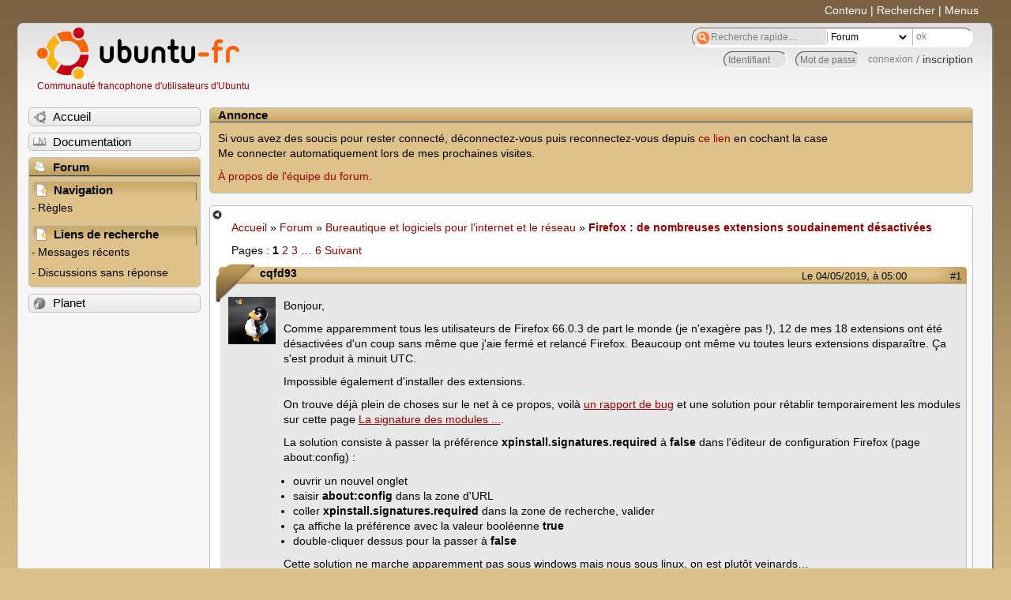

--- FILE ---
content_type: text/html; charset=utf-8
request_url: https://forum.ubuntu-fr.org/viewtopic.php?pid=22091597
body_size: 50283
content:

<!DOCTYPE html PUBLIC "-//W3C//DTD XHTML 1.0 Strict//EN" "http://www.w3.org/TR/xhtml1/DTD/xhtml1-strict.dtd">
<html xmlns="http://www.w3.org/1999/xhtml" xml:lang="fr" lang="fr" dir="ltr">
<head>
<meta http-equiv="Content-Type" content="text/html; charset=utf-8" />
<!---->
<title>Firefox : de nombreuses extensions soudainement désactivées / Bureautique et logiciels pour l&#039;internet et le réseau / Forum Ubuntu-fr.org</title>
      
    <link rel="shortcut icon" href="//www-static.ubuntu-fr.org/theme2010/images/commun/ubuntu/icone.png"/>
          <link rel="stylesheet" media="screen" type="text/css" title="Design Ubuntu" href="//www-static.ubuntu-fr.org/theme2010/css/forum.css" />
    <link rel="stylesheet" media="screen" type="text/css" title="Design Ubuntu" href="//www-static.ubuntu-fr.org/theme2010/css/forum-ubuntu.css" />





<link rel="stylesheet" type="text/css" href="style/Ubuntu.css" />
    <script type="text/javascript" src="//www-static.ubuntu-fr.org/theme2010/js/common.js"></script> 
    <script type="text/javascript">
    var menu_hidden=0;
    </script>
    <script type="text/javascript" src="//www-static.ubuntu-fr.org/theme2010/js/menu.js"></script>
  
<!--[if lte IE 6]><script type="text/javascript" src="style/imports/minmax.js"></script><![endif]-->
<link rel="canonical" href="viewtopic.php?id=2039755" title="Page 1" />
<link rel="next" href="viewtopic.php?id=2039755&amp;p=2" title="Page 2" />
</head>

<body>
  <div id="accessibar">
    <a href="#main" tabindex="1">Contenu</a> | <a href="#qsearch__in" tabindex="2">Rechercher</a> | <a href="#navigation" tabindex="3">Menus</a>
  </div>
  <div id="punviewtopic">
    <div id="page">

      <div id="header">
        <div id="logo">
          <h1>Ubuntu-fr</h1>
          <a href="http://www.ubuntu-fr.org" title="Accueil">Communauté francophone d'utilisateurs d'Ubuntu</a>
        </div>

        <form action="search_ubuntufr.php" id="search">
          <fieldset>
            <input type="text" value="Recherche rapide...." id="qsearch__in" accesskey="f" name="q" title="[F]" size="34" />
            <select name="tsearch">
              <option value="wiki">Documentation</option>
              <option  value="forum" selected="selected">Forum</option>
              <option  value="planet" >Planet</option>
            </select>
            <input type="submit" value="ok" class="button" title="Chercher" />
          </fieldset>
        </form>

        <div id="brdwelcome" class="inbox">
			<form action="login.php?action=in" accept-charset="utf-8" id="login_top" method="post"><fieldset>
  <input type="hidden" name="form_sent" value="1" />
<input type="hidden" name="redirect_url" value="//forum.ubuntu-fr.org/viewtopic.php?pid=22091597" />
<input type="text" placeholder="Identifiant" required="required" title="Entrez votre identifiant" name="req_username" size="9" /><input type="password" placeholder="Mot de passe" required="required" title="Entrez votre mot de passe" name="req_password" size="9" /><input type="submit" value="connexion" id="connect" /> / <a href="register.php">inscription</a></fieldset></form>
			<div class="clearer"></div>
		</div>
 
        <div class="clearer"></div>
      </div>

      <div id="navigation">
        <ul>
          <li class="menu"><a id="menu-accueil" class="title" href="http://www.ubuntu-fr.org"><span>Accueil</span></a></li>
          <li class="menu"><a id="menu-doc" class="title" href="http://doc.ubuntu-fr.org" title="Documentation Ubuntu francophone"><span>Documentation</span></a></li>
          <li class="menu" id="active" >
            <a id="menu-forum" class="title" href="index.php" title="Index du forum"><span>Forum</span></a>
            <ul>
              <li class="cat">
                <h2>Navigation</h2>
                <div class="inbox">
			<ul>
				<li id="navrules"><a href="misc.php?action=rules" title="Charte du Forum Ubuntu-fr">Règles</a></li>
				<li id="navregister"><a href="register.php">Inscription</a></li>
				<li id="navlogin"><a href="login.php">Identification</a></li>
			</ul>
		</div>
              </li>
              
		<li class="cat"><h2>Liens de recherche</h2>
		<div id="brdmenu" class="inbox">
			<ul>
				<li><a href="search.php?action=show_24h" title="300 dernières discussions actives">Messages récents</a></li>
				<li><a href="search.php?action=show_unanswered" title="300 dernières discussions sans réponse">Discussions sans réponse</a></li>
			</ul>
		</div></li>
	
            </ul>
          </li>
          <li class="menu"><a id="menu-planet" class="title" href="http://planet.ubuntu-fr.org"><span>Planet</span></a></li>
        </ul>
        <div class="clearer"></div>
      </div>
    
      <div id="wrapper">
        <div id="announce" class="block">
	<div class="hd"><h2><span>Annonce</span></h2></div>
	<div class="box">
		<div id="announce-block" class="inbox">
			<div class="usercontent"><!--p><b>La documentation est malheureusement en panne au 1er janvier 2026.</b><br><b style="color:red;">Elle reste cependant accessible sur le miroir <a href="https://doc.xunga.org/">doc.xunga.org</a></b> (en lecture seule).</p-->
<p>Si vous avez des soucis pour rester connecté, déconnectez-vous puis reconnectez-vous depuis <a href='https://forum.ubuntu-fr.org/login.php'>ce lien</a> en cochant la case <br/>Me connecter automatiquement lors de mes prochaines visites.</p><p><a href='https://doc.ubuntu-fr.org/groupes/ubuntu-fr-forum'>À propos de l'équipe du forum.</a></p></div>
		</div>
	</div>
</div>
        <div id="main">
          <div id="hidemenu" title="Masquer le menu"></div><!--
	<div id="hidemenu"><a accesskey="z" title="Masquer le menu - AccessKey Z" href="javascript:switchMenuVisible()"><span>&nbsp;</span></a></div>-->
          <div class="linkst">
	<div class="inbox crumbsplus">
		<ul class="crumbs">
				<li><a href="http://www.ubuntu-fr.org" name="Accueil">Accueil</a></li>
				<li><span>»&#160;</span><a href="index.php">Forum</a></li>
				<li><span>»&#160;</span><a href="viewforum.php?id=13">Bureautique et logiciels pour l&#039;internet et le réseau</a></li>
				<li><span>»&#160;</span><strong><a href="viewtopic.php?id=2039755">Firefox : de nombreuses extensions soudainement désactivées</a></strong></li>
		</ul>
		<div class="pagepost">
			<p class="pagelink conl"><span class="pages-label">Pages&#160;: </span><strong class="item1">1</strong> <a href="viewtopic.php?id=2039755&amp;p=2">2</a> <a href="viewtopic.php?id=2039755&amp;p=3">3</a> <span class="spacer">…</span> <a href="viewtopic.php?id=2039755&amp;p=6">6</a> <a rel="next" href="viewtopic.php?id=2039755&amp;p=2">Suivant</a></p>
		</div>
		<div class="clearer"></div>
	</div>
</div>

<div id="p22091479" class="blockpost rowodd firstpost blockpost1">
	<h2><span><span class="conr">#1</span> <a href="viewtopic.php?pid=22091479#p22091479">Le 04/05/2019, à 05:00</a></span></h2>
	<div class="box">
		<div class="inbox">
			<div class="postbody">
				<div class="postleft">
					<dl>
						<dt><strong>cqfd93</strong></dt>
												<dd class="postavatar"><img src="http://forum.ubuntu-fr.org/img/avatars/120995.jpg?m=1366496120" width="60" height="60" alt="" /></dd>
					</dl>
				</div>
				<div class="postright">
					<h3>Firefox : de nombreuses extensions soudainement désactivées</h3>
					<div class="postmsg">
						<p>Bonjour,</p><p>Comme apparemment tous les utilisateurs de Firefox 66.0.3 de part le monde (je n&#039;exagère pas !), 12 de mes 18 extensions ont été désactivées d&#039;un coup sans même que j&#039;aie fermé et relancé Firefox. Beaucoup ont même vu toutes leurs extensions disparaître. Ça s&#039;est produit à minuit UTC.</p><p>Impossible également d&#039;installer des extensions.</p><p>On trouve déjà plein de choses sur le net à ce propos, voilà <a href="https://bugzilla.mozilla.org/show_bug.cgi?id=1548973" rel="nofollow">un rapport de bug</a> et une solution pour rétablir temporairement les modules sur cette page <a href="https://support.mozilla.org/fr/kb/signature-modules-complementaires-firefox?as=u&amp;utm_source=inproduct#w_comment-faire-pour-utiliser-un-module-non-signaea-utilisateurs-avancaes" rel="nofollow">La signature des modules ...</a>.</p><p>La solution consiste à passer la préférence <strong>xpinstall.signatures.required</strong> à <strong>false</strong> dans l&#039;éditeur de configuration Firefox (page about:config) :</p><ul><li><p>ouvrir un nouvel onglet</p></li><li><p>saisir <strong>about:config</strong> dans la zone d&#039;URL</p></li><li><p>coller <strong>xpinstall.signatures.required</strong> dans la zone de recherche, valider</p></li><li><p>ça affiche la préférence avec la valeur booléenne <strong>true</strong></p></li><li><p>double-cliquer dessus pour la passer à <strong>false</strong></p></li></ul><p>Cette solution ne marche apparemment pas sous windows mais nous sous linux, on est plutôt veinards…</p><p>Edit : <span style="color: #ff00b3"><strong>Attention !!!</strong></span> Une fois le problème réglé par mozilla (ce qui semble être le cas), <span style="color: #ff00b3"><strong>il est important pour la sécurité de remettre cette préférence à true</strong></span>.</p>
						<p class="postedit"><em>Dernière modification par cqfd93 (Le 05/05/2019, à 15:25)</em></p>
					</div>
					<div class="postsignature postmsg"><hr /><p><strong><span style="color: #400070">− </span><span style="color: purple">c</span><span style="color: blue">q</span><span style="color: green">f</span><span style="color: yellow">d</span><span style="color: orange">9</span><span style="color: red">3</span><span style="color: #400070"> −</span></strong></p></div>
				</div>
			</div>
		</div>
		<div class="inbox">
			<div class="postfoot clearb">
				<div class="postfootleft"><p><span>Hors ligne</span></p></div>
			</div>
		</div>
	</div>
</div>

<div id="p22091483" class="blockpost roweven">
	<h2><span><span class="conr">#2</span> <a href="viewtopic.php?pid=22091483#p22091483">Le 04/05/2019, à 05:35</a></span></h2>
	<div class="box">
		<div class="inbox">
			<div class="postbody">
				<div class="postleft">
					<dl>
						<dt><strong>papillon41</strong></dt>
												<dd class="postavatar"><img src="http://forum.ubuntu-fr.org/img/avatars/61747.png?m=1310129731" width="60" height="60" alt="" /></dd>
					</dl>
				</div>
				<div class="postright">
					<h3>Re&#160;: Firefox : de nombreuses extensions soudainement désactivées</h3>
					<div class="postmsg">
						<p>Bonjour à tous</p><p>Chez moi la solution de cqfd93 fonctionne.</p><p>Sait-on quelle serra la solution définitive ?<br />Est-ce aux développeurs de régler ce problème&#160; ?</p>
						<p class="postedit"><em>Dernière modification par papillon41 (Le 04/05/2019, à 07:32)</em></p>
					</div>
					<div class="postsignature postmsg"><hr /><p>()Ï() Xubuntu 22.04.2 64bits - AMD A4-3400 sur carte mère MSI A55M-P33 - 4 Go de RAM - ATI HD6410D - 2 SSD 120Go + DD SATA 500Go<br /><a href="https://laribe.pagesperso-orange.fr/se/" rel="nofollow">Balade à Saint Étienne de Lugdarès</a><br /><a href="https://laribe.pagesperso-orange.fr/crus/" rel="nofollow">Classification des vins de france</a><br /><a href="https://laribe.pagesperso-orange.fr/droits/" rel="nofollow">Déclaration, Conventions et Chartes</a></p></div>
				</div>
			</div>
		</div>
		<div class="inbox">
			<div class="postfoot clearb">
				<div class="postfootleft"><p><span>Hors ligne</span></p></div>
			</div>
		</div>
	</div>
</div>

<div id="p22091486" class="blockpost rowodd">
	<h2><span><span class="conr">#3</span> <a href="viewtopic.php?pid=22091486#p22091486">Le 04/05/2019, à 05:47</a></span></h2>
	<div class="box">
		<div class="inbox">
			<div class="postbody">
				<div class="postleft">
					<dl>
						<dt><strong>ar barzh paour</strong></dt>
												<dd class="postavatar"><img src="http://forum.ubuntu-fr.org/img/avatars/155741.gif?m=1693383478" width="60" height="60" alt="" /></dd>
					</dl>
				</div>
				<div class="postright">
					<h3>Re&#160;: Firefox : de nombreuses extensions soudainement désactivées</h3>
					<div class="postmsg">
						<p>question bête</p><p>je suppose que si une extension est ainsi désactivée on verrait</p><p>dans Ouvrir le menu / Modules complémentaires / choix Extensions</p><p>&lt;le nom de l&#039;extension&gt; Préférences Activer Supprimer ????</p>
					</div>
					<div class="postsignature postmsg"><hr /><p>PC&#160; &#160; &#160; &#160; &#160; : B760M DS3H DDR4,&#160; 12th Gen Intel(R) Core(TM) i3-12100, RAM DDR4 8GiB -2400 Ubuntu 24.04, 22.04, 20.04,18.04,16.04 et 26.04 en test<br />Portable1 : ThinkPad P50 I7-6820HQ, 16G0 Ram Ubuntu 24.04, 22.04 ,26.04&#160; &#160;<span class="bbs">W10-PRO( en voyage )</span> <br />Portable2 : T5750&#160; @ 2.00GHz RAM 1GiB DDR2 667 Mhz Ubuntu 20.04 ( batterie HS )<br />stourm a ran war bep tachenn (Angela Duval) ( Je combats sur tous les fronts )</p></div>
				</div>
			</div>
		</div>
		<div class="inbox">
			<div class="postfoot clearb">
				<div class="postfootleft"><p><span>Hors ligne</span></p></div>
			</div>
		</div>
	</div>
</div>

<div id="p22091488" class="blockpost roweven">
	<h2><span><span class="conr">#4</span> <a href="viewtopic.php?pid=22091488#p22091488">Le 04/05/2019, à 06:34</a></span></h2>
	<div class="box">
		<div class="inbox">
			<div class="postbody">
				<div class="postleft">
					<dl>
						<dt><strong>cqfd93</strong></dt>
												<dd class="postavatar"><img src="http://forum.ubuntu-fr.org/img/avatars/120995.jpg?m=1366496120" width="60" height="60" alt="" /></dd>
					</dl>
				</div>
				<div class="postright">
					<h3>Re&#160;: Firefox : de nombreuses extensions soudainement désactivées</h3>
					<div class="postmsg">
						<div class="quotebox"><cite>papillon41 a écrit&#160;:</cite><blockquote><div><p>Sait on quelle serra la solution définitive ?<br />Est ce aux développeurs de régler ce problème&#160; ?</p></div></blockquote></div><p>Ça ne dépend pas de nous, il faut juste attendre une mise à jour de Firefox.</p>
					</div>
					<div class="postsignature postmsg"><hr /><p><strong><span style="color: #400070">− </span><span style="color: purple">c</span><span style="color: blue">q</span><span style="color: green">f</span><span style="color: yellow">d</span><span style="color: orange">9</span><span style="color: red">3</span><span style="color: #400070"> −</span></strong></p></div>
				</div>
			</div>
		</div>
		<div class="inbox">
			<div class="postfoot clearb">
				<div class="postfootleft"><p><span>Hors ligne</span></p></div>
			</div>
		</div>
	</div>
</div>

<div id="p22091489" class="blockpost rowodd">
	<h2><span><span class="conr">#5</span> <a href="viewtopic.php?pid=22091489#p22091489">Le 04/05/2019, à 06:35</a></span></h2>
	<div class="box">
		<div class="inbox">
			<div class="postbody">
				<div class="postleft">
					<dl>
						<dt><strong>lynn</strong></dt>
												<dd class="postavatar"><img src="http://forum.ubuntu-fr.org/img/avatars/115370.png?m=1570874006" width="60" height="56" alt="" /></dd>
					</dl>
				</div>
				<div class="postright">
					<h3>Re&#160;: Firefox : de nombreuses extensions soudainement désactivées</h3>
					<div class="postmsg">
						<p>Il n&#039;y aurait pas un rapport avec ça ?</p><p><a href="https://web.developpez.com/actu/259277/Les-extensions-contenant-du-code-masque-seront-desormais-interdite-sur-Firefox-d-apres-une-MaJ-des-conditions-d-utilisation-destinee-aux-developpeurs/" rel="nofollow">https://web.developpez.com/actu/259277/ … eloppeurs/</a></p>
					</div>
					<div class="postsignature postmsg"><hr /><p>«C&#039;est pas parce qu&#039;ils sont nombreux à avoir tort qu&#039;ils ont raison!»</p><p>Coluche</p></div>
				</div>
			</div>
		</div>
		<div class="inbox">
			<div class="postfoot clearb">
				<div class="postfootleft"><p><span>Hors ligne</span></p></div>
			</div>
		</div>
	</div>
</div>

<div id="p22091490" class="blockpost roweven">
	<h2><span><span class="conr">#6</span> <a href="viewtopic.php?pid=22091490#p22091490">Le 04/05/2019, à 06:38</a></span></h2>
	<div class="box">
		<div class="inbox">
			<div class="postbody">
				<div class="postleft">
					<dl>
						<dt><strong>Compte supprimé</strong></dt>
											</dl>
				</div>
				<div class="postright">
					<h3>Re&#160;: Firefox : de nombreuses extensions soudainement désactivées</h3>
					<div class="postmsg">
						<p>Bonjour,<br />Même constat . Merci <strong>cqfd93</strong>.<br /><strong>ar barzn paour</strong>: Pas pour ce cas . Les seuls choix proposés sont : <em>Supprimer</em> et <em>Rechercher un module équivalent </em></p>
					</div>
				</div>
			</div>
		</div>
		<div class="inbox">
			<div class="postfoot clearb">
				<div class="postfootleft"></div>
			</div>
		</div>
	</div>
</div>

<div id="p22091491" class="blockpost rowodd">
	<h2><span><span class="conr">#7</span> <a href="viewtopic.php?pid=22091491#p22091491">Le 04/05/2019, à 06:38</a></span></h2>
	<div class="box">
		<div class="inbox">
			<div class="postbody">
				<div class="postleft">
					<dl>
						<dt><strong>cqfd93</strong></dt>
												<dd class="postavatar"><img src="http://forum.ubuntu-fr.org/img/avatars/120995.jpg?m=1366496120" width="60" height="60" alt="" /></dd>
					</dl>
				</div>
				<div class="postright">
					<h3>Re&#160;: Firefox : de nombreuses extensions soudainement désactivées</h3>
					<div class="postmsg">
						<div class="quotebox"><cite>ar barzh paour a écrit&#160;:</cite><blockquote><div><p>dans Ouvrir le menu / Modules complémentaires / choix Extensions</p></div></blockquote></div><p>Je n&#039;ai pas ça, moi c&#039;est <strong>Outils</strong> ▸ <strong>Modules complémentaires</strong> ▸ <strong>Extensions</strong></p><div class="quotebox"><blockquote><div><p>&lt;le nom de l&#039;extension&gt; Préférences Activer Supprimer ????</p></div></blockquote></div><p>Ben non, justement on ne peut pas activer ni modifier les préférences, on peut juste rechercher une extension &amp;quivalente ou supprimer.</p>
					</div>
					<div class="postsignature postmsg"><hr /><p><strong><span style="color: #400070">− </span><span style="color: purple">c</span><span style="color: blue">q</span><span style="color: green">f</span><span style="color: yellow">d</span><span style="color: orange">9</span><span style="color: red">3</span><span style="color: #400070"> −</span></strong></p></div>
				</div>
			</div>
		</div>
		<div class="inbox">
			<div class="postfoot clearb">
				<div class="postfootleft"><p><span>Hors ligne</span></p></div>
			</div>
		</div>
	</div>
</div>

<div id="p22091492" class="blockpost roweven">
	<h2><span><span class="conr">#8</span> <a href="viewtopic.php?pid=22091492#p22091492">Le 04/05/2019, à 06:41</a></span></h2>
	<div class="box">
		<div class="inbox">
			<div class="postbody">
				<div class="postleft">
					<dl>
						<dt><strong>xubu1957</strong></dt>
												<dd class="postavatar"><img src="http://forum.ubuntu-fr.org/img/avatars/1629531.png?m=1522935198" width="60" height="60" alt="" /></dd>
					</dl>
				</div>
				<div class="postright">
					<h3>Re&#160;: Firefox : de nombreuses extensions soudainement désactivées</h3>
					<div class="postmsg">
						<p>Bonjour,</p><p>Dans <a href="https://twitter.com/mozamo" rel="nofollow">twitter.com/mozamo</a></p><div class="quotebox"><blockquote><div><p>So sorry for the issue we’re having with add-ons right now! </p><p>We’re working hard to fix it and will keep you updated.</p><br /><p><em>Désolé pour le problème que nous avons avec les add-ons en ce moment ! </em></p><p><em>Nous travaillons d&#039;arrache-pied pour le réparer et nous vous tiendrons au courant.</em></p></div></blockquote></div>
					</div>
					<div class="postsignature postmsg"><hr /><p><a href="http://forum.ubuntu-fr.org/viewtopic.php?id=2074272" rel="nofollow">Conseils pour les nouveaux demandeurs et pas qu&#039;eux</a><br />Important : Pensez à passer vos sujets en [ Réso<span style="color: black">l</span>u ] lorsque ceux-ci le sont, au début du titre en cliquant sur <em>Modifier</em> sous le premier message, et un bref récapitulatif de la solution à la fin de celui-ci. Merci.&#160; &#160; &#160; &#160; &#160; &#160; &#160; &#160; &#160; &#160;Membre de <a href="http://www.linux-azur.org/" rel="nofollow">Linux-Azur</a></p></div>
				</div>
			</div>
		</div>
		<div class="inbox">
			<div class="postfoot clearb">
				<div class="postfootleft"><p><span>Hors ligne</span></p></div>
			</div>
		</div>
	</div>
</div>

<div id="p22091493" class="blockpost rowodd">
	<h2><span><span class="conr">#9</span> <a href="viewtopic.php?pid=22091493#p22091493">Le 04/05/2019, à 06:43</a></span></h2>
	<div class="box">
		<div class="inbox">
			<div class="postbody">
				<div class="postleft">
					<dl>
						<dt><strong>cqfd93</strong></dt>
												<dd class="postavatar"><img src="http://forum.ubuntu-fr.org/img/avatars/120995.jpg?m=1366496120" width="60" height="60" alt="" /></dd>
					</dl>
				</div>
				<div class="postright">
					<h3>Re&#160;: Firefox : de nombreuses extensions soudainement désactivées</h3>
					<div class="postmsg">
						<div class="quotebox"><cite>lynn a écrit&#160;:</cite><blockquote><div><p>Il n&#039;y aurait pas un rapport avec ça ?</p><p><a href="https://web.developpez.com/actu/259277/Les-extensions-contenant-du-code-masque-seront-desormais-interdite-sur-Firefox-d-apres-une-MaJ-des-conditions-d-utilisation-destinee-aux-developpeurs/" rel="nofollow">https://web.developpez.com/actu/259277/ … eloppeurs/</a></p></div></blockquote></div><p>Il y a de fortes chances.</p>
					</div>
					<div class="postsignature postmsg"><hr /><p><strong><span style="color: #400070">− </span><span style="color: purple">c</span><span style="color: blue">q</span><span style="color: green">f</span><span style="color: yellow">d</span><span style="color: orange">9</span><span style="color: red">3</span><span style="color: #400070"> −</span></strong></p></div>
				</div>
			</div>
		</div>
		<div class="inbox">
			<div class="postfoot clearb">
				<div class="postfootleft"><p><span>Hors ligne</span></p></div>
			</div>
		</div>
	</div>
</div>

<div id="p22091545" class="blockpost roweven">
	<h2><span><span class="conr">#10</span> <a href="viewtopic.php?pid=22091545#p22091545">Le 04/05/2019, à 09:39</a></span></h2>
	<div class="box">
		<div class="inbox">
			<div class="postbody">
				<div class="postleft">
					<dl>
						<dt><strong>Christophe C</strong></dt>
												<dd class="postavatar"><img src="http://forum.ubuntu-fr.org/img/avatars/82076.jpg?m=1310129732" width="44" height="60" alt="" /></dd>
					</dl>
				</div>
				<div class="postright">
					<h3>Re&#160;: Firefox : de nombreuses extensions soudainement désactivées</h3>
					<div class="postmsg">
						<p>ok, la bidouille de cqfd93 fonctionne. Merci.</p><p>j&#039;espère que cela sera rapidement corrigé, c&#039;est assez pénible.</p>
					</div>
					<div class="postsignature postmsg"><hr /><p><a href="https://www.bountysource.com/teams/xfce" rel="nofollow">BountySource</a> - Faite un petit don, ponctuel ou récurent, pour soutenir le développement de XFCE.<br /><a href="https://doc.ubuntu-fr.org/timeshift" rel="nofollow">Timeshift</a> - Sécurité : pensez à paramétrer des points de restauration système.<br />Euclide : « Ce qui est affirmé sans preuve peut être nié sans preuve ».</p></div>
				</div>
			</div>
		</div>
		<div class="inbox">
			<div class="postfoot clearb">
				<div class="postfootleft"><p><span>Hors ligne</span></p></div>
			</div>
		</div>
	</div>
</div>

<div id="p22091548" class="blockpost rowodd">
	<h2><span><span class="conr">#11</span> <a href="viewtopic.php?pid=22091548#p22091548">Le 04/05/2019, à 09:43</a></span></h2>
	<div class="box">
		<div class="inbox">
			<div class="postbody">
				<div class="postleft">
					<dl>
						<dt><strong>lynn</strong></dt>
												<dd class="postavatar"><img src="http://forum.ubuntu-fr.org/img/avatars/115370.png?m=1570874006" width="60" height="56" alt="" /></dd>
					</dl>
				</div>
				<div class="postright">
					<h3>Re&#160;: Firefox : de nombreuses extensions soudainement désactivées</h3>
					<div class="postmsg">
						<p>J&#039;ai 18 extensions installées et je n&#039;ai pas constaté ce problème..? <img src="http://forum.ubuntu-fr.org/img/smilies/neutral.png" width="15" height="15" alt="neutral" /></p>
					</div>
					<div class="postsignature postmsg"><hr /><p>«C&#039;est pas parce qu&#039;ils sont nombreux à avoir tort qu&#039;ils ont raison!»</p><p>Coluche</p></div>
				</div>
			</div>
		</div>
		<div class="inbox">
			<div class="postfoot clearb">
				<div class="postfootleft"><p><span>Hors ligne</span></p></div>
			</div>
		</div>
	</div>
</div>

<div id="p22091551" class="blockpost roweven">
	<h2><span><span class="conr">#12</span> <a href="viewtopic.php?pid=22091551#p22091551">Le 04/05/2019, à 09:47</a></span></h2>
	<div class="box">
		<div class="inbox">
			<div class="postbody">
				<div class="postleft">
					<dl>
						<dt><strong>Christophe C</strong></dt>
												<dd class="postavatar"><img src="http://forum.ubuntu-fr.org/img/avatars/82076.jpg?m=1310129732" width="44" height="60" alt="" /></dd>
					</dl>
				</div>
				<div class="postright">
					<h3>Re&#160;: Firefox : de nombreuses extensions soudainement désactivées</h3>
					<div class="postmsg">
						<p>Tu as fait les mises à jour vers fx 66 ?</p>
					</div>
					<div class="postsignature postmsg"><hr /><p><a href="https://www.bountysource.com/teams/xfce" rel="nofollow">BountySource</a> - Faite un petit don, ponctuel ou récurent, pour soutenir le développement de XFCE.<br /><a href="https://doc.ubuntu-fr.org/timeshift" rel="nofollow">Timeshift</a> - Sécurité : pensez à paramétrer des points de restauration système.<br />Euclide : « Ce qui est affirmé sans preuve peut être nié sans preuve ».</p></div>
				</div>
			</div>
		</div>
		<div class="inbox">
			<div class="postfoot clearb">
				<div class="postfootleft"><p><span>Hors ligne</span></p></div>
			</div>
		</div>
	</div>
</div>

<div id="p22091556" class="blockpost rowodd">
	<h2><span><span class="conr">#13</span> <a href="viewtopic.php?pid=22091556#p22091556">Le 04/05/2019, à 09:50</a></span></h2>
	<div class="box">
		<div class="inbox">
			<div class="postbody">
				<div class="postleft">
					<dl>
						<dt><strong>jeange</strong></dt>
												<dd class="postavatar"><img src="http://forum.ubuntu-fr.org/img/avatars/1280361.jpg?m=1577569890" width="60" height="60" alt="" /></dd>
					</dl>
				</div>
				<div class="postright">
					<h3>Re&#160;: Firefox : de nombreuses extensions soudainement désactivées</h3>
					<div class="postmsg">
						<p>Bonjour,<br />Je n&#039;ai pas de problème avec 4 extensions dans FF 66.0.3</p>
					</div>
					<div class="postsignature postmsg"><hr /><p>CLEVO W670SZQ&#160; SSD 480Go&#160; i3&#160; Ram 12Go Ubuntu 22.04.5 et 24.04.3 LTS 64bit<br />Thinkpad X270 nvme 128Go i5 Ram 8Go Ubuntu 24.04.3 LTS 64bit<br />Merci de donner les retours avec les balises &lt; &gt; et les allers avec les valises, et toujours pas de raton laveur.<br /><span style="color: transparent">%NOINDEX%</span></p></div>
				</div>
			</div>
		</div>
		<div class="inbox">
			<div class="postfoot clearb">
				<div class="postfootleft"><p><span>Hors ligne</span></p></div>
			</div>
		</div>
	</div>
</div>

<div id="p22091559" class="blockpost roweven">
	<h2><span><span class="conr">#14</span> <a href="viewtopic.php?pid=22091559#p22091559">Le 04/05/2019, à 09:56</a></span></h2>
	<div class="box">
		<div class="inbox">
			<div class="postbody">
				<div class="postleft">
					<dl>
						<dt><strong>nam1962</strong></dt>
												<dd class="postavatar"><img src="http://forum.ubuntu-fr.org/img/avatars/535961.gif?m=1350219337" width="28" height="24" alt="" /></dd>
					</dl>
				</div>
				<div class="postright">
					<h3>Re&#160;: Firefox : de nombreuses extensions soudainement désactivées</h3>
					<div class="postmsg">
						<p>J&#039;ai plusieurs instances de FF, ce matin au démarrage tout fonctionnait et là, pouf ! 80% de mes extensions virées sur l&#039;une des instances, donc en pleine session. (dont ublock origin &amp; decentraleyes).</p><p>Bon, ça va, on est sous GNU/Linux, par contre ceusses sous W$ vont pas rigoler.<br />C&#039;est en tous cas bien ballot au moment où M$ a adopté chromium pour Edge et fait toute une campagne contre Firefox.</p><p>Le fil de suivi de Mozilla est là : <a href="https://discourse.mozilla.org/t/certificate-issue-causing-add-ons-to-be-disabled-or-fail-to-install/39047" rel="nofollow">https://discourse.mozilla.org/t/certifi … tall/39047</a> (quand il est accessible)</p>
						<p class="postedit"><em>Dernière modification par nam1962 (Le 04/05/2019, à 09:59)</em></p>
					</div>
					<div class="postsignature postmsg"><hr /><p><strong><em>[ Modéré ]</em></strong></p></div>
				</div>
			</div>
		</div>
		<div class="inbox">
			<div class="postfoot clearb">
				<div class="postfootleft"><p><span>Hors ligne</span></p></div>
			</div>
		</div>
	</div>
</div>

<div id="p22091562" class="blockpost rowodd">
	<h2><span><span class="conr">#15</span> <a href="viewtopic.php?pid=22091562#p22091562">Le 04/05/2019, à 10:00</a></span></h2>
	<div class="box">
		<div class="inbox">
			<div class="postbody">
				<div class="postleft">
					<dl>
						<dt><strong>Nuliel</strong></dt>
												<dd class="postavatar"><img src="http://forum.ubuntu-fr.org/img/avatars/1000201.png?m=1505935850" width="60" height="60" alt="" /></dd>
					</dl>
				</div>
				<div class="postright">
					<h3>Re&#160;: Firefox : de nombreuses extensions soudainement désactivées</h3>
					<div class="postmsg">
						<p>Etrange, le problème apparaît sur le pc de ma mère sur xubuntu 18.04.1 (ublock origin désactivé, arf!) avec FF 66.0.3 et n&#039;apparaît pas sur mon pc fixe avec les mêmes versions.</p>
					</div>
					<div class="postsignature postmsg"><hr /><p>[<a href="./viewtopic.php?id=1614731" rel="nofollow"> poster un retour de commande </a>] [<a href="./viewtopic.php?id=2021144" rel="nofollow"> poster une photo </a>]</p></div>
				</div>
			</div>
		</div>
		<div class="inbox">
			<div class="postfoot clearb">
				<div class="postfootleft"><p><span>Hors ligne</span></p></div>
			</div>
		</div>
	</div>
</div>

<div id="p22091566" class="blockpost roweven">
	<h2><span><span class="conr">#16</span> <a href="viewtopic.php?pid=22091566#p22091566">Le 04/05/2019, à 10:07</a></span></h2>
	<div class="box">
		<div class="inbox">
			<div class="postbody">
				<div class="postleft">
					<dl>
						<dt><strong>kamaris</strong></dt>
												<dd class="postavatar"><img src="http://forum.ubuntu-fr.org/img/avatars/1716233.gif?m=1555441652" width="60" height="60" alt="" /></dd>
					</dl>
				</div>
				<div class="postright">
					<h3>Re&#160;: Firefox : de nombreuses extensions soudainement désactivées</h3>
					<div class="postmsg">
						<p>J&#039;ai deux Firefox 66.0.3 ici, avec des profils différents, 4-5 extensions chacun (dont uBlock Origin), sous Ubuntu 19.04 et aucun problème…</p>
					</div>
					<div class="postsignature postmsg"><hr /><p>Xfce dev: <a href="https://gravatar.com/gaelbonithon" rel="nofollow">https://gravatar.com/gaelbonithon</a></p></div>
				</div>
			</div>
		</div>
		<div class="inbox">
			<div class="postfoot clearb">
				<div class="postfootleft"><p><span>Hors ligne</span></p></div>
			</div>
		</div>
	</div>
</div>

<div id="p22091575" class="blockpost rowodd">
	<h2><span><span class="conr">#17</span> <a href="viewtopic.php?pid=22091575#p22091575">Le 04/05/2019, à 10:27</a></span></h2>
	<div class="box">
		<div class="inbox">
			<div class="postbody">
				<div class="postleft">
					<dl>
						<dt><strong>tchibeck</strong></dt>
												<dd class="postavatar"><img src="http://forum.ubuntu-fr.org/img/avatars/289321.jpg?m=1345564282" width="60" height="59" alt="" /></dd>
					</dl>
				</div>
				<div class="postright">
					<h3>Re&#160;: Firefox : de nombreuses extensions soudainement désactivées</h3>
					<div class="postmsg">
						<p>Bonjour à tous,</p><p>Ce n&#039;est pas la première fois que j&#039;ai ce genre de problème avec Firefox.<br />Ce matin TOUS MES plugins sont désactivés sauf le &quot;thèmes&quot;<br />Je crois qu&#039;à force de jouer ce jeu il vont perdre leurs utilisateurs.<br />Entre Opera et Chromium, par exemple, il y a de quoi les laisser tomber.<br />M&#039;enfin, big <strong>MERCI</strong> à <strong>cqfd93 </strong>dont je vais essayer le solution.</p>
					</div>
					<div class="postsignature postmsg"><hr /><p>ASUS N73SV, 24 Go RAM - SSD n°1 Crucial M500 960 Go avec Windows 7 - SSD n°2 OCZ M4 512 Go, Ubuntu 13.04.1 AMD64<br /><em>(attention, ne faites pas la même bêtise que moi, ne tenter pas d&#039;installer un OS 32 bits si vous avez des barrettes RAM de 8 Go)</em></p></div>
				</div>
			</div>
		</div>
		<div class="inbox">
			<div class="postfoot clearb">
				<div class="postfootleft"><p><span>Hors ligne</span></p></div>
			</div>
		</div>
	</div>
</div>

<div id="p22091589" class="blockpost roweven">
	<h2><span><span class="conr">#18</span> <a href="viewtopic.php?pid=22091589#p22091589">Le 04/05/2019, à 10:57</a></span></h2>
	<div class="box">
		<div class="inbox">
			<div class="postbody">
				<div class="postleft">
					<dl>
						<dt><strong>Nuliel</strong></dt>
												<dd class="postavatar"><img src="http://forum.ubuntu-fr.org/img/avatars/1000201.png?m=1505935850" width="60" height="60" alt="" /></dd>
					</dl>
				</div>
				<div class="postright">
					<h3>Re&#160;: Firefox : de nombreuses extensions soudainement désactivées</h3>
					<div class="postmsg">
						<p>Ils jouent pas, c&#039;est un bug</p>
					</div>
					<div class="postsignature postmsg"><hr /><p>[<a href="./viewtopic.php?id=1614731" rel="nofollow"> poster un retour de commande </a>] [<a href="./viewtopic.php?id=2021144" rel="nofollow"> poster une photo </a>]</p></div>
				</div>
			</div>
		</div>
		<div class="inbox">
			<div class="postfoot clearb">
				<div class="postfootleft"><p><span>Hors ligne</span></p></div>
			</div>
		</div>
	</div>
</div>

<div id="p22091597" class="blockpost rowodd">
	<h2><span><span class="conr">#19</span> <a href="viewtopic.php?pid=22091597#p22091597">Le 04/05/2019, à 11:17</a></span></h2>
	<div class="box">
		<div class="inbox">
			<div class="postbody">
				<div class="postleft">
					<dl>
						<dt><strong>grandtoubab</strong></dt>
												<dd class="postavatar"><img src="http://forum.ubuntu-fr.org/img/avatars/136756.png?m=1465803995" width="60" height="60" alt="" /></dd>
					</dl>
				</div>
				<div class="postright">
					<h3>Re&#160;: Firefox : de nombreuses extensions soudainement désactivées</h3>
					<div class="postmsg">
						<div class="quotebox"><cite>Naziel a écrit&#160;:</cite><blockquote><div><p>Ils jouent pas, c&#039;est un bug</p></div></blockquote></div><p>Expiration d&#039;un certificat:<br /><a href="https://bugzilla.mozilla.org/show_bug.cgi?id=1548973" rel="nofollow">https://bugzilla.mozilla.org/show_bug.cgi?id=1548973</a></p>
						<p class="postedit"><em>Dernière modification par grandtoubab (Le 04/05/2019, à 11:18)</em></p>
					</div>
					<div class="postsignature postmsg"><hr /><p>Linux tout seul sur HP Pavilion DV7 et Acer Aspire T650, Canon MG3650 en wifi<br />Debian 13 Trixie<br /><a href="https://bidouilledebian.wordpress.com/" rel="nofollow">https://bidouilledebian.wordpress.com/</a><br />ON M&#039;A VU DANS LE VERCORS, SAUTER A L&#039;ELASTIQUE..... J&#039;AI DANS LES BOTTES DES MONTAGNES DE QUESTIONS....</p></div>
				</div>
			</div>
		</div>
		<div class="inbox">
			<div class="postfoot clearb">
				<div class="postfootleft"><p><span>Hors ligne</span></p></div>
			</div>
		</div>
	</div>
</div>

<div id="p22091600" class="blockpost roweven">
	<h2><span><span class="conr">#20</span> <a href="viewtopic.php?pid=22091600#p22091600">Le 04/05/2019, à 11:19</a></span></h2>
	<div class="box">
		<div class="inbox">
			<div class="postbody">
				<div class="postleft">
					<dl>
						<dt><strong>Nuliel</strong></dt>
												<dd class="postavatar"><img src="http://forum.ubuntu-fr.org/img/avatars/1000201.png?m=1505935850" width="60" height="60" alt="" /></dd>
					</dl>
				</div>
				<div class="postright">
					<h3>Re&#160;: Firefox : de nombreuses extensions soudainement désactivées</h3>
					<div class="postmsg">
						<p>Ah, donc un oubli</p>
					</div>
					<div class="postsignature postmsg"><hr /><p>[<a href="./viewtopic.php?id=1614731" rel="nofollow"> poster un retour de commande </a>] [<a href="./viewtopic.php?id=2021144" rel="nofollow"> poster une photo </a>]</p></div>
				</div>
			</div>
		</div>
		<div class="inbox">
			<div class="postfoot clearb">
				<div class="postfootleft"><p><span>Hors ligne</span></p></div>
			</div>
		</div>
	</div>
</div>

<div id="p22091602" class="blockpost rowodd">
	<h2><span><span class="conr">#21</span> <a href="viewtopic.php?pid=22091602#p22091602">Le 04/05/2019, à 11:29</a></span></h2>
	<div class="box">
		<div class="inbox">
			<div class="postbody">
				<div class="postleft">
					<dl>
						<dt><strong>Christophe C</strong></dt>
												<dd class="postavatar"><img src="http://forum.ubuntu-fr.org/img/avatars/82076.jpg?m=1310129732" width="44" height="60" alt="" /></dd>
					</dl>
				</div>
				<div class="postright">
					<h3>Re&#160;: Firefox : de nombreuses extensions soudainement désactivées</h3>
					<div class="postmsg">
						<p>J&#039;ai déjà eu cela au boulot. C&#039;est assez pénible. On avait totalement oublié que ce certificat existait (il avait une durée de 3 ans).</p><p>Là c&#039;est plus gros : ils mettent le paquet sur le fait que les extensions doivent être signées, communiquent dessus, menacent de bloquer celles qui ne sont pas signées ... et ils ne gèrent pas les signatures électroniques afférentes. Ce n&#039;est pas un bug, c&#039;est un dysfonctionnement organisationnel, et un beau.</p>
						<p class="postedit"><em>Dernière modification par Christophe C (Le 04/05/2019, à 11:40)</em></p>
					</div>
					<div class="postsignature postmsg"><hr /><p><a href="https://www.bountysource.com/teams/xfce" rel="nofollow">BountySource</a> - Faite un petit don, ponctuel ou récurent, pour soutenir le développement de XFCE.<br /><a href="https://doc.ubuntu-fr.org/timeshift" rel="nofollow">Timeshift</a> - Sécurité : pensez à paramétrer des points de restauration système.<br />Euclide : « Ce qui est affirmé sans preuve peut être nié sans preuve ».</p></div>
				</div>
			</div>
		</div>
		<div class="inbox">
			<div class="postfoot clearb">
				<div class="postfootleft"><p><span>Hors ligne</span></p></div>
			</div>
		</div>
	</div>
</div>

<div id="p22091626" class="blockpost roweven">
	<h2><span><span class="conr">#22</span> <a href="viewtopic.php?pid=22091626#p22091626">Le 04/05/2019, à 12:21</a></span></h2>
	<div class="box">
		<div class="inbox">
			<div class="postbody">
				<div class="postleft">
					<dl>
						<dt><strong>berserk</strong></dt>
											</dl>
				</div>
				<div class="postright">
					<h3>Re&#160;: Firefox : de nombreuses extensions soudainement désactivées</h3>
					<div class="postmsg">
						<p>Salut<br />Qu&#039;est ce qui fait que certaines personnes n&#039;ont pas été touchées par ce bug ? C&#039;est mon cas.<br />Apparemment ça touche beaucoup de monde, sur twitter #firefox est en TT</p>
					</div>
				</div>
			</div>
		</div>
		<div class="inbox">
			<div class="postfoot clearb">
				<div class="postfootleft"><p><span>Hors ligne</span></p></div>
			</div>
		</div>
	</div>
</div>

<div id="p22091632" class="blockpost rowodd">
	<h2><span><span class="conr">#23</span> <a href="viewtopic.php?pid=22091632#p22091632">Le 04/05/2019, à 12:32</a></span></h2>
	<div class="box">
		<div class="inbox">
			<div class="postbody">
				<div class="postleft">
					<dl>
						<dt><strong>soupaloignon</strong></dt>
												<dd class="postavatar"><img src="http://forum.ubuntu-fr.org/img/avatars/432.jpg?m=1310129728" width="60" height="60" alt="" /></dd>
					</dl>
				</div>
				<div class="postright">
					<h3>Re&#160;: Firefox : de nombreuses extensions soudainement désactivées</h3>
					<div class="postmsg">
						<p>Merci cqfd93 pour ta solution, qui fonctionne nickel <img src="http://forum.ubuntu-fr.org/img/smilies/wink.png" width="15" height="15" alt="wink" /></p><p>Et pour info il n&#039;y a pas que les versions 66 de FF qui sont touchées. Je suis sur une version 60.0.2 (64b) sous LinuxMint, et j&#039;ai constaté ça tout à l&#039;heure.</p>
					</div>
					<div class="postsignature postmsg"><hr /><p>==&gt; Libérez les huitres du bassin d&#039;Arcachon &lt;==</p></div>
				</div>
			</div>
		</div>
		<div class="inbox">
			<div class="postfoot clearb">
				<div class="postfootleft"><p><span>Hors ligne</span></p></div>
			</div>
		</div>
	</div>
</div>

<div id="p22091633" class="blockpost roweven">
	<h2><span><span class="conr">#24</span> <a href="viewtopic.php?pid=22091633#p22091633">Le 04/05/2019, à 12:32</a></span></h2>
	<div class="box">
		<div class="inbox">
			<div class="postbody">
				<div class="postleft">
					<dl>
						<dt><strong>Nuliel</strong></dt>
												<dd class="postavatar"><img src="http://forum.ubuntu-fr.org/img/avatars/1000201.png?m=1505935850" width="60" height="60" alt="" /></dd>
					</dl>
				</div>
				<div class="postright">
					<h3>Re&#160;: Firefox : de nombreuses extensions soudainement désactivées</h3>
					<div class="postmsg">
						<p>D&#039;après ce que j&#039;ai compris (branche Normandy?), quand ils font une mise à jour, ils l&#039;envoient pas à tout le monde, et si la mise à jour fonctionne bien, alors ils l&#039;envoient à tout le monde.</p>
					</div>
					<div class="postsignature postmsg"><hr /><p>[<a href="./viewtopic.php?id=1614731" rel="nofollow"> poster un retour de commande </a>] [<a href="./viewtopic.php?id=2021144" rel="nofollow"> poster une photo </a>]</p></div>
				</div>
			</div>
		</div>
		<div class="inbox">
			<div class="postfoot clearb">
				<div class="postfootleft"><p><span>Hors ligne</span></p></div>
			</div>
		</div>
	</div>
</div>

<div id="p22091636" class="blockpost rowodd">
	<h2><span><span class="conr">#25</span> <a href="viewtopic.php?pid=22091636#p22091636">Le 04/05/2019, à 12:56</a></span></h2>
	<div class="box">
		<div class="inbox">
			<div class="postbody">
				<div class="postleft">
					<dl>
						<dt><strong>Dr.BUg</strong></dt>
												<dd class="postavatar"><img src="http://forum.ubuntu-fr.org/img/avatars/25603.png?m=1310129726" width="60" height="60" alt="" /></dd>
					</dl>
				</div>
				<div class="postright">
					<h3>Re&#160;: Firefox : de nombreuses extensions soudainement désactivées</h3>
					<div class="postmsg">
						<p>Merci cqfd93, tu nous enlève une épine du pied. C&#039;est franchement agaçant de tomber sur ce genre de bug/oubli de la part de Mozilla !<br />Je reste sur la page de ce fil de discussion pour en savoir plus sur la résolution du problème...<br />Par contre le module Français Language Pack est aussi désactivé et ne traduit plus Firefox malgré la manip&#039; une idée ?</p><p>Merci</p>
					</div>
					<div class="postsignature postmsg"><hr /><p>Bonjour chez vous !</p><p><em>Ubuntu 20.04 LTS (Gnome) - Intel Core I5 6400 - 8go DDR4 - Gigabyte G1 SNIPER B7 - GeForce GTX970</em><br /><em>Ubuntu 22.04 LTS - AMD Ryzen 5600G - 16Go DDR4 - Gigabyte B550M DS3H</em></p></div>
				</div>
			</div>
		</div>
		<div class="inbox">
			<div class="postfoot clearb">
				<div class="postfootleft"><p><span>Hors ligne</span></p></div>
			</div>
		</div>
	</div>
</div>

<div class="postlinksb">
	<div class="inbox crumbsplus">
		<div class="pagepost">
			<p class="pagelink conl"><span class="pages-label">Pages&#160;: </span><strong class="item1">1</strong> <a href="viewtopic.php?id=2039755&amp;p=2">2</a> <a href="viewtopic.php?id=2039755&amp;p=3">3</a> <span class="spacer">…</span> <a href="viewtopic.php?id=2039755&amp;p=6">6</a> <a rel="next" href="viewtopic.php?id=2039755&amp;p=2">Suivant</a></p>
		</div>
		<ul class="crumbs">
			<li><a href="index.php">Forum</a></li>
			<li><span>»&#160;</span><a href="viewforum.php?id=13">Bureautique et logiciels pour l&#039;internet et le réseau</a></li>
			<li><span>»&#160;</span><strong><a href="viewtopic.php?id=2039755">Firefox : de nombreuses extensions soudainement désactivées</a></strong></li>
		</ul>
		<div class="clearer"></div>
	</div>
</div>
        </div>

        <div id="footer">
          <div id="brdfooter" class="block">
	<h2><span>Pied de page des forums</span></h2>
	<div class="box">
		<div id="brdfooternav" class="inbox">
			<div class="conl">
				<form id="qjump" method="get" action="viewforum.php">
					<div><label><span>Atteindre<br /></span>
					<select name="id" onchange="window.location=('viewforum.php?id='+this.options[this.selectedIndex].value)">
						<optgroup label="Débuter avec Ubuntu">
							<option value="9">Questions et informations avant l&#039;installation</option>
							<option value="10">Installation d&#039;Ubuntu</option>
						</optgroup>
						<optgroup label="Configuration matérielle">
							<option value="27">Affichage et cartes graphiques</option>
							<option value="16">Accès internet et réseaux</option>
							<option value="79">Imprimantes et scanners</option>
							<option value="6">Autres types de matériel</option>
						</optgroup>
						<optgroup label="Utilisation générale">
							<option value="25">Installation de logiciels et changements de version</option>
							<option value="13" selected="selected">Bureautique et logiciels pour l&#039;internet et le réseau</option>
							<option value="17">Lecture et configuration multimédia</option>
							<option value="81">Création graphique, musicale et vidéo</option>
							<option value="40">Logiciels éducatifs</option>
							<option value="15">Jeux</option>
							<option value="78">Terminal, scripts et ligne de commande</option>
							<option value="65">Accessibilité</option>
							<option value="18">Autres logiciels et problèmes généraux</option>
							<option value="5">Archives</option>
						</optgroup>
						<optgroup label="Environnements">
							<option value="121">GNOME</option>
							<option value="66">KDE/Plasma</option>
							<option value="38">XFCE</option>
							<option value="101">LXQt / LXDE</option>
							<option value="201">Mate</option>
							<option value="204">Budgie</option>
							<option value="37">Unity</option>
							<option value="207">Cinnamon</option>
							<option value="41">Autres environnements et personnalisations d&#039;Ubuntu</option>
						</optgroup>
						<optgroup label="Utilisations avancées">
							<option value="51">Ubuntu en entreprise</option>
							<option value="28">Serveurs</option>
							<option value="63">Virtualisation et émulation</option>
							<option value="23">Trucs, astuces et scripts utiles</option>
							<option value="35">Développement et programmation</option>
							<option value="91">Sécurité</option>
							<option value="206">WSL - Ubuntu Core</option>
							<option value="131">Ubuntu Touch (smartphones et tablettes)</option>
							<option value="53">Version instable : 26.04 Resolute Raccoon</option>
						</optgroup>
						<optgroup label="Activités autour du libre">
							<option value="29">Événements</option>
							<option value="69">Vos développements libres</option>
							<option value="71">Vos sites sur le libre</option>
							<option value="73">Revendeurs libres</option>
						</optgroup>
						<optgroup label="Divers">
							<option value="42">Actualités autour du logiciel libre</option>
							<option value="21">À propos du site - Contribution(s)</option>
							<option value="171">Café Ubuntu</option>
						</optgroup>
						<optgroup label="Sous-forums">
							<option value="22">LiveCD/LiveUSB</option>
							<option value="7">Archives</option>
							<option value="205">NAS</option>
							<option value="181">Être ou ne pas être…?</option>
							<option value="111">Gnome2</option>
							<option value="82">WiFi</option>
							<option value="61">Wubi : installation dans Windows</option>
							<option value="4">Archive version instable</option>
							<option value="20">Autres architectures</option>
						</optgroup>
					</select></label>
					<input type="submit" value="Aller" accesskey="g" />
					</div>
				</form>
			</div>
			<div class="conr">
				<p id="poweredby">Propulsé par <a href="http://fluxbb.org/">FluxBB</a></p>
			</div>
			<div class="clearer"></div>
		</div>
	</div>
</div>
          <div class="end-box"><div><!-- Bottom corners --></div></div>
        </div>
      </div>

	    <div class="block-inner">

        <div class="content">
          <ul class="menu"><li class="leaf first contact"><a href="http://www.ubuntu-fr.org/contacts">Contact</a></li>
          </ul>
        </div>

        <div class="clearer"></div>
      </div>
    </div>
  </div>
  <!-- Inclusion du script pour les stats de Sp4rKy -->
  <!-- Piwik -->
<script type="text/javascript">
  var _paq = _paq || [];
  _paq.push(["setDomains", ["*.forum.ubuntu-fr.org","*.forum.ubuntu-fr.org"]]);
  _paq.push(['trackPageView']);
  _paq.push(['enableLinkTracking']);
  (function() {
    var u="//piwik.ubuntu-fr.org/";
    _paq.push(['setTrackerUrl', u+'piwik.php']);
    _paq.push(['setSiteId', 2]);
    var d=document, g=d.createElement('script'), s=d.getElementsByTagName('script')[0];
    g.type='text/javascript'; g.async=true; g.defer=true; g.src=u+'piwik.js'; s.parentNode.insertBefore(g,s);
  })();
</script>
<noscript><p><img src="//piwik.ubuntu-fr.org/piwik.php?idsite=2" style="border:0;" alt="" /></p></noscript>
<!-- End Piwik Code -->

</body>
</html>
